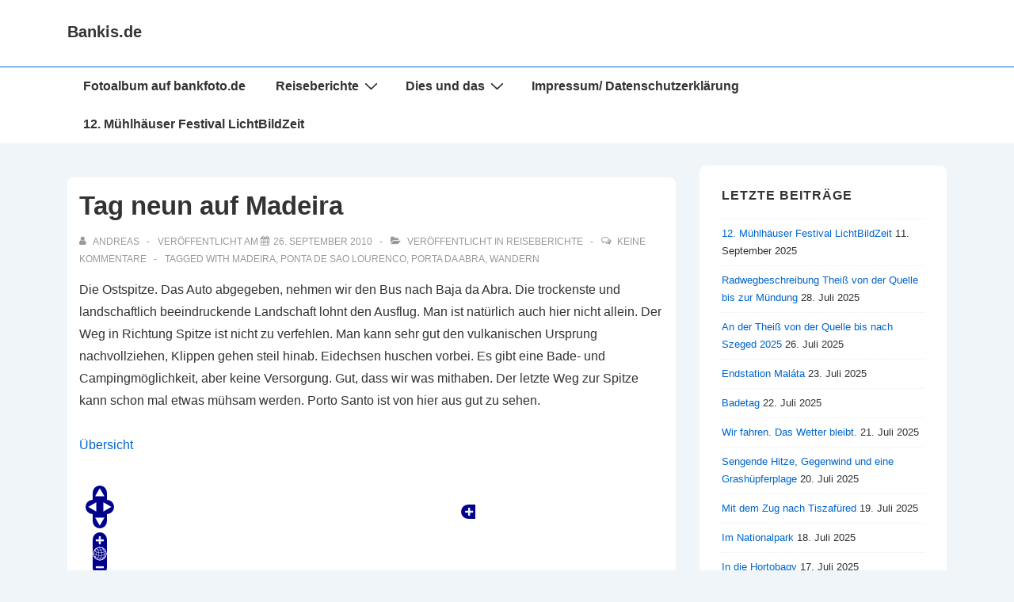

--- FILE ---
content_type: text/xml
request_url: http://bankis.de/gps/madeira/pa_da_abra.gpx
body_size: 5786
content:
<?xml version="1.0" encoding="UTF-8" standalone="no" ?>
<gpx xmlns="http://www.topografix.com/GPX/1/1" creator="MapSource 6.16.2" version="1.1" xmlns:xsi="http://www.w3.org/2001/XMLSchema-instance" xsi:schemaLocation="http://www.topografix.com/GPX/1/1 http://www.topografix.com/GPX/1/1/gpx.xsd">

  <metadata>
    <link href="http://www.garmin.com">
      <text>Garmin International</text>
    </link>
    <time>2010-09-27T10:53:29Z</time>
    <bounds maxlat="32.750590061768889" maxlon="-16.680955504998565" minlat="32.738988669589162" minlon="-16.702011432498693"/>
  </metadata>

  <wpt lat="32.743160426616669" lon="-16.70149871148169">
    <ele>78</ele>
    <name>Porta da Abra</name>
    <cmt>Wanderweg PR8</cmt>
    <desc>Wanderweg PR8</desc>
    <sym>Parking Area</sym>
    <extensions>
      <gpxx:WaypointExtension xmlns:gpxx="http://www.garmin.com/xmlschemas/GpxExtensions/v3">
        <gpxx:DisplayMode>SymbolAndName</gpxx:DisplayMode>
      </gpxx:WaypointExtension>
    </extensions>
  </wpt>

  <trk>
    <name>pa_da_abra</name>
    <extensions>
      <gpxx:TrackExtension xmlns:gpxx="http://www.garmin.com/xmlschemas/GpxExtensions/v3">
        <gpxx:DisplayColor>Red</gpxx:DisplayColor>
      </gpxx:TrackExtension>
    </extensions>
    <trkseg>
      <trkpt lat="32.743425210937858" lon="-16.700883144512773">
        <ele>78.4847412109375</ele>
        <time>2010-09-22T09:33:10Z</time>
      </trkpt>
      <trkpt lat="32.743633165955544" lon="-16.700908709317446">
        <ele>76.0814208984375</ele>
        <time>2010-09-22T09:33:41Z</time>
      </trkpt>
      <trkpt lat="32.744033150374889" lon="-16.701486892998219">
        <ele>67.4296875</ele>
        <time>2010-09-22T09:35:12Z</time>
      </trkpt>
      <trkpt lat="32.744485856965184" lon="-16.70174983330071">
        <ele>61.1810302734375</ele>
        <time>2010-09-22T09:36:06Z</time>
      </trkpt>
      <trkpt lat="32.744794981554151" lon="-16.701954770833254">
        <ele>59.7391357421875</ele>
        <time>2010-09-22T09:36:40Z</time>
      </trkpt>
      <trkpt lat="32.744840579107404" lon="-16.702011432498693">
        <ele>56.8551025390625</ele>
        <time>2010-09-22T09:48:41Z</time>
      </trkpt>
      <trkpt lat="32.744658775627613" lon="-16.701476750895381">
        <ele>54.932373046875</ele>
        <time>2010-09-22T09:50:18Z</time>
      </trkpt>
      <trkpt lat="32.744726669043303" lon="-16.700820196419954">
        <ele>50.6065673828125</ele>
        <time>2010-09-22T09:51:55Z</time>
      </trkpt>
      <trkpt lat="32.7456627599895" lon="-16.700227428227663">
        <ele>70.3134765625</ele>
        <time>2010-09-22T09:54:28Z</time>
      </trkpt>
      <trkpt lat="32.746103061363101" lon="-16.699162172153592">
        <ele>71.27490234375</ele>
        <time>2010-09-22T09:56:12Z</time>
      </trkpt>
      <trkpt lat="32.746160812675953" lon="-16.699071396142244">
        <ele>70.794189453125</ele>
        <time>2010-09-22T09:56:32Z</time>
      </trkpt>
      <trkpt lat="32.746530957520008" lon="-16.698555322363973">
        <ele>71.7554931640625</ele>
        <time>2010-09-22T09:57:29Z</time>
      </trkpt>
      <trkpt lat="32.746933288872242" lon="-16.698094652965665">
        <ele>73.67822265625</ele>
        <time>2010-09-22T09:58:39Z</time>
      </trkpt>
      <trkpt lat="32.747071841731668" lon="-16.697903797030449">
        <ele>74.6395263671875</ele>
        <time>2010-09-22T09:59:18Z</time>
      </trkpt>
      <trkpt lat="32.747269403189421" lon="-16.69769668020308">
        <ele>74.1588134765625</ele>
        <time>2010-09-22T10:00:08Z</time>
      </trkpt>
      <trkpt lat="32.747460175305605" lon="-16.697579920291901">
        <ele>67.4296875</ele>
        <time>2010-09-22T10:00:59Z</time>
      </trkpt>
      <trkpt lat="32.748053697869182" lon="-16.69786037877202">
        <ele>55.4130859375</ele>
        <time>2010-09-22T10:02:18Z</time>
      </trkpt>
      <trkpt lat="32.748777559027076" lon="-16.697502890601754">
        <ele>46.2806396484375</ele>
        <time>2010-09-22T10:03:44Z</time>
      </trkpt>
      <trkpt lat="32.74891996756196" lon="-16.697677569463849">
        <ele>50.6065673828125</ele>
        <time>2010-09-22T10:04:11Z</time>
      </trkpt>
      <trkpt lat="32.748930780217052" lon="-16.697689304128289">
        <ele>49.645263671875</ele>
        <time>2010-09-22T10:04:49Z</time>
      </trkpt>
      <trkpt lat="32.748975455760956" lon="-16.697660554200411">
        <ele>48.6839599609375</ele>
        <time>2010-09-22T10:06:15Z</time>
      </trkpt>
      <trkpt lat="32.748940084129572" lon="-16.697662230581045">
        <ele>50.6065673828125</ele>
        <time>2010-09-22T10:06:35Z</time>
      </trkpt>
      <trkpt lat="32.748889038339257" lon="-16.697581596672535">
        <ele>47.2418212890625</ele>
        <time>2010-09-22T10:06:55Z</time>
      </trkpt>
      <trkpt lat="32.748755263164639" lon="-16.697445977479219">
        <ele>42.916015625</ele>
        <time>2010-09-22T10:07:35Z</time>
      </trkpt>
      <trkpt lat="32.748755598440766" lon="-16.697387723252177">
        <ele>42.916015625</ele>
        <time>2010-09-22T10:07:41Z</time>
      </trkpt>
      <trkpt lat="32.748508751392365" lon="-16.696195565164089">
        <ele>69.352294921875</ele>
        <time>2010-09-22T10:09:56Z</time>
      </trkpt>
      <trkpt lat="32.748675048351288" lon="-16.696233199909329">
        <ele>78.9654541015625</ele>
        <time>2010-09-22T10:10:41Z</time>
      </trkpt>
      <trkpt lat="32.74909146130085" lon="-16.696079978719354">
        <ele>90.5013427734375</ele>
        <time>2010-09-22T10:11:54Z</time>
      </trkpt>
      <trkpt lat="32.750045405700803" lon="-16.695766411721706">
        <ele>102.5177001953125</ele>
        <time>2010-09-22T10:14:43Z</time>
      </trkpt>
      <trkpt lat="32.750440109521151" lon="-16.695386879146099">
        <ele>100.114501953125</ele>
        <time>2010-09-22T10:15:48Z</time>
      </trkpt>
      <trkpt lat="32.750444216653705" lon="-16.695089573040605">
        <ele>100.114501953125</ele>
        <time>2010-09-22T10:16:12Z</time>
      </trkpt>
      <trkpt lat="32.750379927456379" lon="-16.694857561960816">
        <ele>95.3077392578125</ele>
        <time>2010-09-22T10:16:39Z</time>
      </trkpt>
      <trkpt lat="32.75034187361598" lon="-16.694771647453308">
        <ele>90.0206298828125</ele>
        <time>2010-09-22T10:16:59Z</time>
      </trkpt>
      <trkpt lat="32.750405743718147" lon="-16.69463686645031">
        <ele>86.17529296875</ele>
        <time>2010-09-22T10:17:23Z</time>
      </trkpt>
      <trkpt lat="32.750590061768889" lon="-16.694442322477698">
        <ele>88.0980224609375</ele>
        <time>2010-09-22T10:20:00Z</time>
      </trkpt>
      <trkpt lat="32.750483108684421" lon="-16.694255489856005">
        <ele>82.330078125</ele>
        <time>2010-09-22T10:21:15Z</time>
      </trkpt>
      <trkpt lat="32.750509176403284" lon="-16.693942174315453">
        <ele>81.3687744140625</ele>
        <time>2010-09-22T10:26:05Z</time>
      </trkpt>
      <trkpt lat="32.750411946326494" lon="-16.694015264511108">
        <ele>81.849365234375</ele>
        <time>2010-09-22T10:26:17Z</time>
      </trkpt>
      <trkpt lat="32.750055715441704" lon="-16.693679904565215">
        <ele>83.2913818359375</ele>
        <time>2010-09-22T10:27:10Z</time>
      </trkpt>
      <trkpt lat="32.749807527288795" lon="-16.69365962035954">
        <ele>81.849365234375</ele>
        <time>2010-09-22T10:27:39Z</time>
      </trkpt>
      <trkpt lat="32.748977802693844" lon="-16.69356289319694">
        <ele>85.2139892578125</ele>
        <time>2010-09-22T10:29:40Z</time>
      </trkpt>
      <trkpt lat="32.748673874884844" lon="-16.69336449354887">
        <ele>92.4239501953125</ele>
        <time>2010-09-22T10:30:40Z</time>
      </trkpt>
      <trkpt lat="32.748933546245098" lon="-16.692565027624369">
        <ele>104.4404296875</ele>
        <time>2010-09-22T10:32:12Z</time>
      </trkpt>
      <trkpt lat="32.748971097171307" lon="-16.692063705995679">
        <ele>103.959716796875</ele>
        <time>2010-09-22T10:33:02Z</time>
      </trkpt>
      <trkpt lat="32.747938195243478" lon="-16.69166212901473">
        <ele>104.9210205078125</ele>
        <time>2010-09-22T10:35:23Z</time>
      </trkpt>
      <trkpt lat="32.747524045407772" lon="-16.691729016602039">
        <ele>107.3243408203125</ele>
        <time>2010-09-22T10:36:08Z</time>
      </trkpt>
      <trkpt lat="32.747217854484916" lon="-16.690932065248489">
        <ele>110.6888427734375</ele>
        <time>2010-09-22T10:37:51Z</time>
      </trkpt>
      <trkpt lat="32.746998332440853" lon="-16.690761493518949">
        <ele>110.6888427734375</ele>
        <time>2010-09-22T10:39:00Z</time>
      </trkpt>
      <trkpt lat="32.746692560613155" lon="-16.690576253458858">
        <ele>115.014892578125</ele>
        <time>2010-09-22T10:40:33Z</time>
      </trkpt>
      <trkpt lat="32.746666576713324" lon="-16.690435102209449">
        <ele>117.418212890625</ele>
        <time>2010-09-22T10:40:56Z</time>
      </trkpt>
      <trkpt lat="32.746221832931042" lon="-16.689614597707987">
        <ele>92.904541015625</ele>
        <time>2010-09-22T10:45:02Z</time>
      </trkpt>
      <trkpt lat="32.745950175449252" lon="-16.688541881740093">
        <ele>81.849365234375</ele>
        <time>2010-09-22T10:47:51Z</time>
      </trkpt>
      <trkpt lat="32.745893597602844" lon="-16.688249772414565">
        <ele>70.794189453125</ele>
        <time>2010-09-22T10:48:45Z</time>
      </trkpt>
      <trkpt lat="32.746177492663264" lon="-16.687762951478362">
        <ele>73.1976318359375</ele>
        <time>2010-09-22T10:50:01Z</time>
      </trkpt>
      <trkpt lat="32.746398355811834" lon="-16.687673181295395">
        <ele>76.5621337890625</ele>
        <time>2010-09-22T10:50:42Z</time>
      </trkpt>
      <trkpt lat="32.746411766856909" lon="-16.687658429145813">
        <ele>76.5621337890625</ele>
        <time>2010-09-22T10:51:24Z</time>
      </trkpt>
      <trkpt lat="32.746302969753742" lon="-16.687145456671715">
        <ele>68.390869140625</ele>
        <time>2010-09-22T10:52:52Z</time>
      </trkpt>
      <trkpt lat="32.745974231511354" lon="-16.686740778386593">
        <ele>69.8328857421875</ele>
        <time>2010-09-22T10:53:56Z</time>
      </trkpt>
      <trkpt lat="32.745380876585841" lon="-16.686551431193948">
        <ele>68.87158203125</ele>
        <time>2010-09-22T10:55:03Z</time>
      </trkpt>
      <trkpt lat="32.744885003194213" lon="-16.686136610805988">
        <ele>69.352294921875</ele>
        <time>2010-09-22T10:56:52Z</time>
      </trkpt>
      <trkpt lat="32.744471691548824" lon="-16.686323778703809">
        <ele>62.6229248046875</ele>
        <time>2010-09-22T11:00:12Z</time>
      </trkpt>
      <trkpt lat="32.74434638209641" lon="-16.686351438984275">
        <ele>57.3358154296875</ele>
        <time>2010-09-22T11:00:36Z</time>
      </trkpt>
      <trkpt lat="32.743838857859373" lon="-16.686557047069073">
        <ele>44.838623046875</ele>
        <time>2010-09-22T11:02:17Z</time>
      </trkpt>
      <trkpt lat="32.743705585598946" lon="-16.686254376545548">
        <ele>34.26416015625</ele>
        <time>2010-09-22T11:03:24Z</time>
      </trkpt>
      <trkpt lat="32.743092365562916" lon="-16.685958663001657">
        <ele>20.324951171875</ele>
        <time>2010-09-22T11:05:22Z</time>
      </trkpt>
      <trkpt lat="32.743076607584953" lon="-16.685915999114513">
        <ele>19.36376953125</ele>
        <time>2010-09-22T11:05:27Z</time>
      </trkpt>
      <trkpt lat="32.742729429155588" lon="-16.685851709917188">
        <ele>13.5958251953125</ele>
        <time>2010-09-22T11:07:03Z</time>
      </trkpt>
      <trkpt lat="32.742280494421721" lon="-16.686081374064088">
        <ele>9.7506103515625</ele>
        <time>2010-09-22T11:09:44Z</time>
      </trkpt>
      <trkpt lat="32.74206105619669" lon="-16.685889009386301">
        <ele>-2.7467041015625</ele>
        <time>2010-09-22T11:13:57Z</time>
      </trkpt>
      <trkpt lat="32.742034066468477" lon="-16.685925638303161">
        <ele>6.3858642578125</ele>
        <time>2010-09-22T11:33:50Z</time>
      </trkpt>
      <trkpt lat="32.742059715092182" lon="-16.685971822589636">
        <ele>8.7891845703125</ele>
        <time>2010-09-22T11:34:02Z</time>
      </trkpt>
      <trkpt lat="32.742145042866468" lon="-16.686042062938213">
        <ele>17.441162109375</ele>
        <time>2010-09-22T11:34:26Z</time>
      </trkpt>
      <trkpt lat="32.742254342883825" lon="-16.686078943312168">
        <ele>23.6895751953125</ele>
        <time>2010-09-22T11:34:54Z</time>
      </trkpt>
      <trkpt lat="32.742420388385653" lon="-16.68596763163805">
        <ele>25.1317138671875</ele>
        <time>2010-09-22T11:35:19Z</time>
      </trkpt>
      <trkpt lat="32.742700343951583" lon="-16.685817260295153">
        <ele>28.0155029296875</ele>
        <time>2010-09-22T11:35:55Z</time>
      </trkpt>
      <trkpt lat="32.742607556283474" lon="-16.685313005000353">
        <ele>28.4962158203125</ele>
        <time>2010-09-22T11:36:47Z</time>
      </trkpt>
      <trkpt lat="32.742323828861117" lon="-16.684997510164976">
        <ele>31.8607177734375</ele>
        <time>2010-09-22T11:37:36Z</time>
      </trkpt>
      <trkpt lat="32.742055859416723" lon="-16.684567099437118">
        <ele>39.0706787109375</ele>
        <time>2010-09-22T11:38:29Z</time>
      </trkpt>
      <trkpt lat="32.741719912737608" lon="-16.684367526322603">
        <ele>47.7225341796875</ele>
        <time>2010-09-22T11:39:34Z</time>
      </trkpt>
      <trkpt lat="32.741584545001388" lon="-16.684383200481534">
        <ele>49.16455078125</ele>
        <time>2010-09-22T11:39:58Z</time>
      </trkpt>
      <trkpt lat="32.741338200867176" lon="-16.684034178033471">
        <ele>59.2584228515625</ele>
        <time>2010-09-22T11:41:12Z</time>
      </trkpt>
      <trkpt lat="32.741332333534956" lon="-16.684012217447162">
        <ele>59.2584228515625</ele>
        <time>2010-09-22T11:41:14Z</time>
      </trkpt>
      <trkpt lat="32.741418499499559" lon="-16.683561019599438">
        <ele>63.5843505859375</ele>
        <time>2010-09-22T11:42:00Z</time>
      </trkpt>
      <trkpt lat="32.741257147863507" lon="-16.683434788137674">
        <ele>66.948974609375</ele>
        <time>2010-09-22T11:42:22Z</time>
      </trkpt>
      <trkpt lat="32.741128066554666" lon="-16.683153826743364">
        <ele>74.6395263671875</ele>
        <time>2010-09-22T11:43:00Z</time>
      </trkpt>
      <trkpt lat="32.741070985794067" lon="-16.682950984686613">
        <ele>80.407470703125</ele>
        <time>2010-09-22T11:43:41Z</time>
      </trkpt>
      <trkpt lat="32.740780301392078" lon="-16.68280279263854">
        <ele>87.6171875</ele>
        <time>2010-09-22T11:48:50Z</time>
      </trkpt>
      <trkpt lat="32.740596486255527" lon="-16.682400712743402">
        <ele>100.5950927734375</ele>
        <time>2010-09-22T11:50:04Z</time>
      </trkpt>
      <trkpt lat="32.7404476236552" lon="-16.68214313685894">
        <ele>112.1309814453125</ele>
        <time>2010-09-22T11:51:08Z</time>
      </trkpt>
      <trkpt lat="32.739821830764413" lon="-16.68120495043695">
        <ele>152.9869384765625</ele>
        <time>2010-09-22T11:55:12Z</time>
      </trkpt>
      <trkpt lat="32.739634495228529" lon="-16.681125741451979">
        <ele>164.0421142578125</ele>
        <time>2010-09-22T11:56:37Z</time>
      </trkpt>
      <trkpt lat="32.739594513550401" lon="-16.681105038151145">
        <ele>165.484130859375</ele>
        <time>2010-09-22T11:57:02Z</time>
      </trkpt>
      <trkpt lat="32.739363173022866" lon="-16.681205034255981">
        <ele>156.3515625</ele>
        <time>2010-09-22T12:00:33Z</time>
      </trkpt>
      <trkpt lat="32.739163935184479" lon="-16.681137308478355">
        <ele>169.81005859375</ele>
        <time>2010-09-22T12:01:14Z</time>
      </trkpt>
      <trkpt lat="32.739029992371798" lon="-16.680955504998565">
        <ele>174.1358642578125</ele>
        <time>2010-09-22T12:02:27Z</time>
      </trkpt>
      <trkpt lat="32.73901104927063" lon="-16.68101342394948">
        <ele>175.0972900390625</ele>
        <time>2010-09-22T12:03:06Z</time>
      </trkpt>
      <trkpt lat="32.738988669589162" lon="-16.68099531903863">
        <ele>174.6165771484375</ele>
        <time>2010-09-22T12:17:33Z</time>
      </trkpt>
      <trkpt lat="32.73960230872035" lon="-16.681224564090371">
        <ele>170.2906494140625</ele>
        <time>2010-09-22T12:19:29Z</time>
      </trkpt>
      <trkpt lat="32.739800708368421" lon="-16.681315507739782">
        <ele>166.4453125</ele>
        <time>2010-09-22T12:20:53Z</time>
      </trkpt>
      <trkpt lat="32.739909086376429" lon="-16.681391866877675">
        <ele>160.1968994140625</ele>
        <time>2010-09-22T12:21:17Z</time>
      </trkpt>
      <trkpt lat="32.740423819050193" lon="-16.68211136944592">
        <ele>126.5506591796875</ele>
        <time>2010-09-22T12:23:34Z</time>
      </trkpt>
      <trkpt lat="32.740482743829489" lon="-16.682109860703349">
        <ele>122.7054443359375</ele>
        <time>2010-09-22T12:23:54Z</time>
      </trkpt>
      <trkpt lat="32.7407549880445" lon="-16.68278468772769">
        <ele>103.47900390625</ele>
        <time>2010-09-22T12:25:32Z</time>
      </trkpt>
      <trkpt lat="32.741329232230783" lon="-16.682699024677277">
        <ele>86.17529296875</ele>
        <time>2010-09-22T12:27:08Z</time>
      </trkpt>
      <trkpt lat="32.741801384836435" lon="-16.683069840073586">
        <ele>74.1588134765625</ele>
        <time>2010-09-22T12:28:10Z</time>
      </trkpt>
      <trkpt lat="32.742342185229063" lon="-16.682745544239879">
        <ele>66.948974609375</ele>
        <time>2010-09-22T12:29:27Z</time>
      </trkpt>
      <trkpt lat="32.742539830505848" lon="-16.682575894519687">
        <ele>70.3134765625</ele>
        <time>2010-09-22T12:29:58Z</time>
      </trkpt>
      <trkpt lat="32.742884326726198" lon="-16.681870138272643">
        <ele>77.0428466796875</ele>
        <time>2010-09-22T12:31:37Z</time>
      </trkpt>
      <trkpt lat="32.742871921509504" lon="-16.682050516828895">
        <ele>78.0040283203125</ele>
        <time>2010-09-22T12:33:09Z</time>
      </trkpt>
      <trkpt lat="32.743846736848354" lon="-16.683310987427831">
        <ele>81.3687744140625</ele>
        <time>2010-09-22T12:35:44Z</time>
      </trkpt>
      <trkpt lat="32.744164410978556" lon="-16.683656321838498">
        <ele>80.88818359375</ele>
        <time>2010-09-22T12:36:26Z</time>
      </trkpt>
      <trkpt lat="32.744425507262349" lon="-16.684003248810768">
        <ele>78.4847412109375</ele>
        <time>2010-09-22T12:37:02Z</time>
      </trkpt>
      <trkpt lat="32.744868826121092" lon="-16.685160873457789">
        <ele>78.9654541015625</ele>
        <time>2010-09-22T12:38:43Z</time>
      </trkpt>
      <trkpt lat="32.744854157790542" lon="-16.686204839497805">
        <ele>84.7333984375</ele>
        <time>2010-09-22T12:40:11Z</time>
      </trkpt>
      <trkpt lat="32.744859019294381" lon="-16.686226800084114">
        <ele>84.7333984375</ele>
        <time>2010-09-22T12:40:13Z</time>
      </trkpt>
      <trkpt lat="32.745819250121713" lon="-16.686726026237011">
        <ele>85.694580078125</ele>
        <time>2010-09-22T12:41:55Z</time>
      </trkpt>
      <trkpt lat="32.745947577059269" lon="-16.686762403696775">
        <ele>84.7333984375</ele>
        <time>2010-09-22T12:42:12Z</time>
      </trkpt>
      <trkpt lat="32.746232897043228" lon="-16.687165992334485">
        <ele>82.810791015625</ele>
        <time>2010-09-22T12:42:56Z</time>
      </trkpt>
      <trkpt lat="32.746301796287298" lon="-16.687609311193228">
        <ele>85.2139892578125</ele>
        <time>2010-09-22T12:43:33Z</time>
      </trkpt>
      <trkpt lat="32.74613575078547" lon="-16.687778122723103">
        <ele>87.1365966796875</ele>
        <time>2010-09-22T12:43:54Z</time>
      </trkpt>
      <trkpt lat="32.745853196829557" lon="-16.688321018591523">
        <ele>90.0206298828125</ele>
        <time>2010-09-22T12:44:58Z</time>
      </trkpt>
      <trkpt lat="32.745892675593495" lon="-16.68869367800653">
        <ele>98.19189453125</ele>
        <time>2010-09-22T12:45:47Z</time>
      </trkpt>
      <trkpt lat="32.746468931436539" lon="-16.690271236002445">
        <ele>118.37939453125</ele>
        <time>2010-09-22T12:48:59Z</time>
      </trkpt>
      <trkpt lat="32.746591391041875" lon="-16.690404172986746">
        <ele>126.5506591796875</ele>
        <time>2010-09-22T12:49:36Z</time>
      </trkpt>
      <trkpt lat="32.746629863977432" lon="-16.690491931512952">
        <ele>127.0313720703125</ele>
        <time>2010-09-22T12:49:53Z</time>
      </trkpt>
      <trkpt lat="32.747169742360711" lon="-16.690918989479542">
        <ele>120.7828369140625</ele>
        <time>2010-09-22T12:51:20Z</time>
      </trkpt>
      <trkpt lat="32.747450200840831" lon="-16.691650226712227">
        <ele>116.9375</ele>
        <time>2010-09-22T12:52:34Z</time>
      </trkpt>
      <trkpt lat="32.747653881087899" lon="-16.691770674660802">
        <ele>115.49560546875</ele>
        <time>2010-09-22T12:52:58Z</time>
      </trkpt>
      <trkpt lat="32.748229634016752" lon="-16.691715605556965">
        <ele>113.09228515625</ele>
        <time>2010-09-22T12:53:53Z</time>
      </trkpt>
      <trkpt lat="32.748775715008378" lon="-16.692003523930907">
        <ele>112.1309814453125</ele>
        <time>2010-09-22T12:54:56Z</time>
      </trkpt>
      <trkpt lat="32.748854337260127" lon="-16.692068399861455">
        <ele>111.1695556640625</ele>
        <time>2010-09-22T12:55:04Z</time>
      </trkpt>
      <trkpt lat="32.748963134363294" lon="-16.692382050678134">
        <ele>112.1309814453125</ele>
        <time>2010-09-22T12:55:41Z</time>
      </trkpt>
      <trkpt lat="32.74896590039134" lon="-16.692575672641397">
        <ele>112.1309814453125</ele>
        <time>2010-09-22T12:55:57Z</time>
      </trkpt>
      <trkpt lat="32.748702624812722" lon="-16.693315878510475">
        <ele>98.6724853515625</ele>
        <time>2010-09-22T12:57:25Z</time>
      </trkpt>
      <trkpt lat="32.748785773292184" lon="-16.693477565422654">
        <ele>95.7884521484375</ele>
        <time>2010-09-22T12:57:55Z</time>
      </trkpt>
      <trkpt lat="32.749384324997663" lon="-16.693696500733495">
        <ele>93.3851318359375</ele>
        <time>2010-09-22T12:59:27Z</time>
      </trkpt>
      <trkpt lat="32.749887155368924" lon="-16.693654926493764">
        <ele>92.904541015625</ele>
        <time>2010-09-22T13:00:28Z</time>
      </trkpt>
      <trkpt lat="32.750051943585277" lon="-16.693706726655364">
        <ele>92.4239501953125</ele>
        <time>2010-09-22T13:00:48Z</time>
      </trkpt>
      <trkpt lat="32.750266185030341" lon="-16.693832287564874">
        <ele>89.059326171875</ele>
        <time>2010-09-22T13:01:16Z</time>
      </trkpt>
      <trkpt lat="32.750572292134166" lon="-16.694506108760834">
        <ele>93.3851318359375</ele>
        <time>2010-09-22T13:02:34Z</time>
      </trkpt>
      <trkpt lat="32.750481097027659" lon="-16.694640554487705">
        <ele>92.4239501953125</ele>
        <time>2010-09-22T13:03:03Z</time>
      </trkpt>
      <trkpt lat="32.750452179461718" lon="-16.694951523095369">
        <ele>105.8824462890625</ele>
        <time>2010-09-22T13:04:07Z</time>
      </trkpt>
      <trkpt lat="32.750486545264721" lon="-16.695397105067968">
        <ele>106.363037109375</ele>
        <time>2010-09-22T13:04:46Z</time>
      </trkpt>
      <trkpt lat="32.750136433169246" lon="-16.695741433650255">
        <ele>107.3243408203125</ele>
        <time>2010-09-22T13:05:35Z</time>
      </trkpt>
      <trkpt lat="32.749156672507524" lon="-16.696064388379455">
        <ele>93.8658447265625</ele>
        <time>2010-09-22T13:07:50Z</time>
      </trkpt>
      <trkpt lat="32.748782923445106" lon="-16.696212664246559">
        <ele>77.5234375</ele>
        <time>2010-09-22T13:09:20Z</time>
      </trkpt>
      <trkpt lat="32.748546972870827" lon="-16.696143597364426">
        <ele>70.794189453125</ele>
        <time>2010-09-22T13:10:37Z</time>
      </trkpt>
      <trkpt lat="32.748754005879164" lon="-16.697493670508265">
        <ele>47.2418212890625</ele>
        <time>2010-09-22T13:13:12Z</time>
      </trkpt>
      <trkpt lat="32.748047579079866" lon="-16.697756526991725">
        <ele>55.4130859375</ele>
        <time>2010-09-22T13:14:45Z</time>
      </trkpt>
      <trkpt lat="32.747942972928286" lon="-16.697710510343313">
        <ele>59.2584228515625</ele>
        <time>2010-09-22T13:15:21Z</time>
      </trkpt>
      <trkpt lat="32.747450117021799" lon="-16.697597187012434">
        <ele>69.352294921875</ele>
        <time>2010-09-22T13:17:10Z</time>
      </trkpt>
      <trkpt lat="32.747409548610449" lon="-16.697612106800079">
        <ele>73.1976318359375</ele>
        <time>2010-09-22T13:17:45Z</time>
      </trkpt>
      <trkpt lat="32.747268229722977" lon="-16.697699446231127">
        <ele>77.5234375</ele>
        <time>2010-09-22T13:18:06Z</time>
      </trkpt>
      <trkpt lat="32.747219949960709" lon="-16.697749318554997">
        <ele>79.446044921875</ele>
        <time>2010-09-22T13:18:15Z</time>
      </trkpt>
      <trkpt lat="32.747115008533001" lon="-16.697882506996393">
        <ele>80.407470703125</ele>
        <time>2010-09-22T13:18:31Z</time>
      </trkpt>
      <trkpt lat="32.746949633583426" lon="-16.698076967149973">
        <ele>80.88818359375</ele>
        <time>2010-09-22T13:19:01Z</time>
      </trkpt>
      <trkpt lat="32.746709994971752" lon="-16.698331944644451">
        <ele>78.4847412109375</ele>
        <time>2010-09-22T13:19:30Z</time>
      </trkpt>
      <trkpt lat="32.74624421261251" lon="-16.698930161073804">
        <ele>81.849365234375</ele>
        <time>2010-09-22T13:20:34Z</time>
      </trkpt>
      <trkpt lat="32.745758397504687" lon="-16.700147548690438">
        <ele>74.6395263671875</ele>
        <time>2010-09-22T13:22:35Z</time>
      </trkpt>
      <trkpt lat="32.744733793660998" lon="-16.700869649648666">
        <ele>53.009765625</ele>
        <time>2010-09-22T13:25:49Z</time>
      </trkpt>
      <trkpt lat="32.744703702628613" lon="-16.70086688362062">
        <ele>53.97119140625</ele>
        <time>2010-09-22T13:26:20Z</time>
      </trkpt>
      <trkpt lat="32.744678808376193" lon="-16.701455963775516">
        <ele>56.37451171875</ele>
        <time>2010-09-22T13:29:59Z</time>
      </trkpt>
      <trkpt lat="32.744657602161169" lon="-16.701499214395881">
        <ele>54.932373046875</ele>
        <time>2010-09-22T13:30:04Z</time>
      </trkpt>
      <trkpt lat="32.744818702340126" lon="-16.701953010633588">
        <ele>63.1036376953125</ele>
        <time>2010-09-22T13:32:11Z</time>
      </trkpt>
      <trkpt lat="32.744512595236301" lon="-16.701706582680345">
        <ele>63.5843505859375</ele>
        <time>2010-09-22T13:32:45Z</time>
      </trkpt>
      <trkpt lat="32.743886802345514" lon="-16.701185228303075">
        <ele>68.390869140625</ele>
        <time>2010-09-22T13:34:26Z</time>
      </trkpt>
      <trkpt lat="32.743488578125834" lon="-16.700848024338484">
        <ele>74.6395263671875</ele>
        <time>2010-09-22T13:35:28Z</time>
      </trkpt>
      <trkpt lat="32.74334960617125" lon="-16.701192604377866">
        <ele>80.407470703125</ele>
        <time>2010-09-22T13:37:04Z</time>
      </trkpt>
      <trkpt lat="32.74305984377861" lon="-16.700963778421283">
        <ele>80.88818359375</ele>
        <time>2010-09-22T13:40:42Z</time>
      </trkpt>
      <trkpt lat="32.74312044493854" lon="-16.700940476730466">
        <ele>79.9266357421875</ele>
        <time>2010-09-22T13:48:09Z</time>
      </trkpt>
      <trkpt lat="32.743292944505811" lon="-16.701262509450316">
        <ele>83.2913818359375</ele>
        <time>2010-09-22T13:49:10Z</time>
      </trkpt>
      <trkpt lat="32.743212394416332" lon="-16.701299306005239">
        <ele>84.7333984375</ele>
        <time>2010-09-22T13:49:25Z</time>
      </trkpt>
      <trkpt lat="32.743183979764581" lon="-16.701463758945465">
        <ele>83.77197265625</ele>
        <time>2010-09-22T13:59:02Z</time>
      </trkpt>
    </trkseg>
  </trk>

</gpx>
